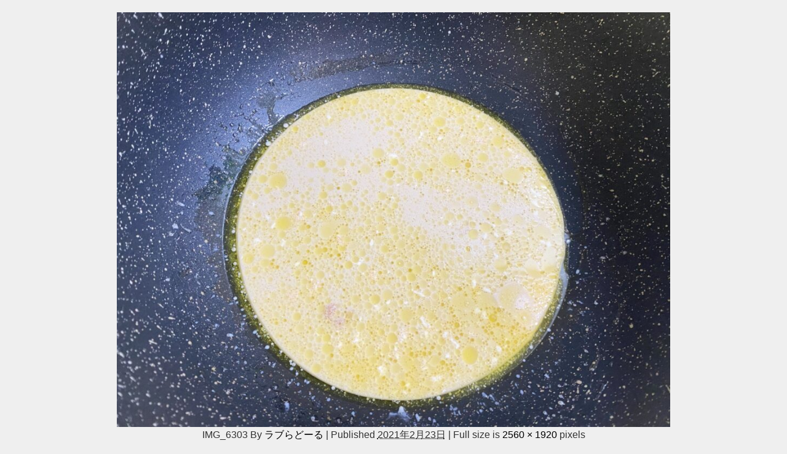

--- FILE ---
content_type: text/html; charset=UTF-8
request_url: https://365labo.com/noodle/pasta-tarako-cream/attachment/img_6303/
body_size: 7716
content:
<!DOCTYPE html>
<html lang="ja">
<head>
<meta charset="utf-8">
<meta http-equiv="X-UA-Compatible" content="IE=edge">
<meta name="viewport" content="width=device-width, initial-scale=1" />

<meta name="description" content="">
<meta name="thumbnail" content="https://365labo.com/wp-content/themes/diver/images/noimage.gif" /><meta name="robots" content="follow, noindex">
<!-- Diver OGP -->
<meta property="og:locale" content="ja_JP" />
<meta property="og:title" content="IMG_6303" />
<meta property="og:description" content="" />
<meta property="og:type" content="article" />
<meta property="og:url" content="https://365labo.com/noodle/pasta-tarako-cream/attachment/img_6303/" />
<meta property="og:image" content="" />
<meta property="og:site_name" content="おうち時間のヒント@365LABO" />
<meta name="twitter:card" content="summary_large_image" />
<meta name="twitter:title" content="IMG_6303" />
<meta name="twitter:url" content="https://365labo.com/noodle/pasta-tarako-cream/attachment/img_6303/" />
<meta name="twitter:description" content="" />
<meta name="twitter:image" content="" />
<!-- / Diver OGP -->
<link rel="canonical" href="https://365labo.com/noodle/pasta-tarako-cream/attachment/img_6303/">
<link rel="shortcut icon" href="">
<!--[if IE]>
		<link rel="shortcut icon" href="">
<![endif]-->
<link rel="apple-touch-icon" href="" />

		<!-- All in One SEO 4.2.8 - aioseo.com -->
		<title>IMG_6303 | おうち時間のヒント@365LABO</title>
		<meta name="robots" content="max-image-preview:large" />
		<link rel="canonical" href="https://365labo.com/noodle/pasta-tarako-cream/attachment/img_6303/" />
		<meta name="generator" content="All in One SEO (AIOSEO) 4.2.8 " />
		<meta property="og:locale" content="ja_JP" />
		<meta property="og:site_name" content="365LABO@ラブらどーる" />
		<meta property="og:type" content="article" />
		<meta property="og:title" content="IMG_6303 | おうち時間のヒント@365LABO" />
		<meta property="og:url" content="https://365labo.com/noodle/pasta-tarako-cream/attachment/img_6303/" />
		<meta property="article:published_time" content="2021-02-23T10:02:47+00:00" />
		<meta property="article:modified_time" content="2021-02-23T10:02:47+00:00" />
		<meta name="twitter:card" content="summary_large_image" />
		<meta name="twitter:site" content="@365LaBo" />
		<meta name="twitter:title" content="IMG_6303 | おうち時間のヒント@365LABO" />
		<meta name="twitter:creator" content="@365LaBo" />
		<script type="application/ld+json" class="aioseo-schema">
			{"@context":"https:\/\/schema.org","@graph":[{"@type":"BreadcrumbList","@id":"https:\/\/365labo.com\/noodle\/pasta-tarako-cream\/attachment\/img_6303\/#breadcrumblist","itemListElement":[{"@type":"ListItem","@id":"https:\/\/365labo.com\/#listItem","position":1,"item":{"@type":"WebPage","@id":"https:\/\/365labo.com\/","name":"\u30db\u30fc\u30e0","description":"\uff13\uff10\u4ee3\u5171\u50cd\u304d\u592b\u5a66\u300c\u304a\u3046\u3061\u6642\u9593\u300d\u306e\u30e2\u30ce\u30fb\u30b3\u30c8\u306b\u3064\u3044\u3066\u306e\u767a\u4fe1","url":"https:\/\/365labo.com\/"},"nextItem":"https:\/\/365labo.com\/noodle\/pasta-tarako-cream\/attachment\/img_6303\/#listItem"},{"@type":"ListItem","@id":"https:\/\/365labo.com\/noodle\/pasta-tarako-cream\/attachment\/img_6303\/#listItem","position":2,"item":{"@type":"WebPage","@id":"https:\/\/365labo.com\/noodle\/pasta-tarako-cream\/attachment\/img_6303\/","name":"IMG_6303","url":"https:\/\/365labo.com\/noodle\/pasta-tarako-cream\/attachment\/img_6303\/"},"previousItem":"https:\/\/365labo.com\/#listItem"}]},{"@type":"ItemPage","@id":"https:\/\/365labo.com\/noodle\/pasta-tarako-cream\/attachment\/img_6303\/#itempage","url":"https:\/\/365labo.com\/noodle\/pasta-tarako-cream\/attachment\/img_6303\/","name":"IMG_6303 | \u304a\u3046\u3061\u6642\u9593\u306e\u30d2\u30f3\u30c8@365LABO","inLanguage":"ja","isPartOf":{"@id":"https:\/\/365labo.com\/#website"},"breadcrumb":{"@id":"https:\/\/365labo.com\/noodle\/pasta-tarako-cream\/attachment\/img_6303\/#breadcrumblist"},"author":"https:\/\/365labo.com\/author\/otsudesune\/#author","creator":"https:\/\/365labo.com\/author\/otsudesune\/#author","datePublished":"2021-02-23T10:02:47+09:00","dateModified":"2021-02-23T10:02:47+09:00"},{"@type":"Person","@id":"https:\/\/365labo.com\/#person","name":"\u30e9\u30d6\u3089\u3069\u30fc\u308b","image":{"@type":"ImageObject","@id":"https:\/\/365labo.com\/noodle\/pasta-tarako-cream\/attachment\/img_6303\/#personImage","url":"https:\/\/365labo.com\/wp-content\/uploads\/2020\/05\/06db61fe5c4bc974edb62166d2c0762c-150x150.jpeg","width":96,"height":96,"caption":"\u30e9\u30d6\u3089\u3069\u30fc\u308b"},"sameAs":["https:\/\/twitter.com\/365labo"]},{"@type":"WebSite","@id":"https:\/\/365labo.com\/#website","url":"https:\/\/365labo.com\/","name":"\u304a\u3046\u3061\u6642\u9593\u306e\u30d2\u30f3\u30c8@365LABO","description":"\uff13\uff10\u4ee3\u5171\u50cd\u304d\u592b\u5a66\u300c\u304a\u3046\u3061\u6642\u9593\u300d\u306e\u30e2\u30ce\u30fb\u30b3\u30c8\u306b\u3064\u3044\u3066\u306e\u767a\u4fe1","inLanguage":"ja","publisher":{"@id":"https:\/\/365labo.com\/#person"}}]}
		</script>
		<script type="text/javascript" >
			window.ga=window.ga||function(){(ga.q=ga.q||[]).push(arguments)};ga.l=+new Date;
			ga('create', "UA-167603358-1", 'auto');
			ga('send', 'pageview');
		</script>
		<script async src="https://www.google-analytics.com/analytics.js"></script>
		<!-- All in One SEO -->

<link rel='dns-prefetch' href='//cdnjs.cloudflare.com' />
<link rel='dns-prefetch' href='//s.w.org' />
<link rel="alternate" type="application/rss+xml" title="おうち時間のヒント@365LABO &raquo; フィード" href="https://365labo.com/feed/" />
<link rel="alternate" type="application/rss+xml" title="おうち時間のヒント@365LABO &raquo; コメントフィード" href="https://365labo.com/comments/feed/" />
<link rel="alternate" type="application/rss+xml" title="おうち時間のヒント@365LABO &raquo; IMG_6303 のコメントのフィード" href="https://365labo.com/noodle/pasta-tarako-cream/attachment/img_6303/feed/" />
<link rel='stylesheet'   href='https://365labo.com/wp-includes/css/dist/block-library/style.min.css?ver=5.8.12&#038;theme=4.7.5'  media='all'>
<link rel='stylesheet'   href='https://365labo.com/wp-content/plugins/contact-form-7/includes/css/styles.css?ver=5.4.2&#038;theme=4.7.5'  media='all'>
<link rel='stylesheet'   href='https://365labo.com/wp-content/plugins/table-of-contents-plus/screen.min.css?ver=2212&#038;theme=4.7.5'  media='all'>
<link rel='stylesheet'   href='https://365labo.com/wp-content/plugins/wp-user-avatar/assets/css/frontend.min.css?ver=4.5.2&#038;theme=4.7.5'  media='all'>
<link rel='stylesheet'   href='https://365labo.com/wp-content/plugins/wp-user-avatar/assets/flatpickr/flatpickr.min.css?ver=4.5.2&#038;theme=4.7.5'  media='all'>
<link rel='stylesheet'   href='https://365labo.com/wp-content/plugins/wp-user-avatar/assets/select2/select2.min.css?ver=5.8.12&#038;theme=4.7.5'  media='all'>
<link rel='stylesheet'   href='https://365labo.com/wp-content/themes/diver/style.min.css?ver=5.8.12&#038;theme=4.7.5'  media='all'>
<link rel='stylesheet'   href='https://365labo.com/wp-content/themes/diver/style.css?theme=4.7.5'  media='all'>
<link rel='stylesheet'   href='https://365labo.com/wp-content/themes/diver/lib/functions/editor/gutenberg/blocks.min.css?ver=5.8.12&#038;theme=4.7.5'  media='all'>
<link rel='stylesheet'   href='https://cdnjs.cloudflare.com/ajax/libs/Swiper/4.5.0/css/swiper.min.css'  media='all'>
<script src='https://365labo.com/wp-includes/js/jquery/jquery.min.js?ver=3.6.0&#038;theme=4.7.5' id='jquery-core-js'></script>
<script src='https://365labo.com/wp-includes/js/jquery/jquery-migrate.min.js?ver=3.3.2&#038;theme=4.7.5' id='jquery-migrate-js'></script>
<script src='https://365labo.com/wp-content/plugins/wp-user-avatar/assets/flatpickr/flatpickr.min.js?ver=4.5.2&#038;theme=4.7.5' id='ppress-flatpickr-js'></script>
<script src='https://365labo.com/wp-content/plugins/wp-user-avatar/assets/select2/select2.min.js?ver=4.5.2&#038;theme=4.7.5' id='ppress-select2-js'></script>
<link rel="https://api.w.org/" href="https://365labo.com/wp-json/" /><link rel="alternate" type="application/json" href="https://365labo.com/wp-json/wp/v2/media/9056" /><link rel="EditURI" type="application/rsd+xml" title="RSD" href="https://365labo.com/xmlrpc.php?rsd" />
<link rel="wlwmanifest" type="application/wlwmanifest+xml" href="https://365labo.com/wp-includes/wlwmanifest.xml" /> 
<meta name="generator" content="WordPress 5.8.12" />
<link rel='shortlink' href='https://365labo.com/?p=9056' />
<link rel="alternate" type="application/json+oembed" href="https://365labo.com/wp-json/oembed/1.0/embed?url=https%3A%2F%2F365labo.com%2Fnoodle%2Fpasta-tarako-cream%2Fattachment%2Fimg_6303%2F" />
<link rel="alternate" type="text/xml+oembed" href="https://365labo.com/wp-json/oembed/1.0/embed?url=https%3A%2F%2F365labo.com%2Fnoodle%2Fpasta-tarako-cream%2Fattachment%2Fimg_6303%2F&#038;format=xml" />
<script type="application/ld+json">{
              "@context" : "http://schema.org",
              "@type" : "Article",
              "mainEntityOfPage":{ 
                    "@type":"WebPage", 
                    "@id":"https://365labo.com/noodle/pasta-tarako-cream/attachment/img_6303/" 
                  }, 
              "headline" : "IMG_6303",
              "author" : {
                   "@type" : "Person",
                   "name" : "ラブらどーる"
                   },
              "datePublished" : "2021-02-23T19:02:47+0900",
              "dateModified" : "2021-02-23T19:02:47+0900",
              "image" : {
                   "@type" : "ImageObject",
                   "url" : "https://365labo.com/wp-content/uploads/2021/02/IMG_6303-scaled.jpg",
                   "width" : "2560",
                   "height" : "1920"
                   },
              "articleSection" : "",
              "url" : "https://365labo.com/noodle/pasta-tarako-cream/attachment/img_6303/",
              "publisher" : {
                   "@type" : "Organization",
                   "name" : "おうち時間のヒント@365LABO",
                "logo" : {
                     "@type" : "ImageObject",
                     "url" : "https://365labo.com/wp-content/themes/diver/images/logo.png"}
                },
                "description" : ""}</script><style>body{background-image:url()}</style><style>#onlynav ul ul,#nav_fixed #nav ul ul,.header-logo #nav ul ul{visibility:hidden;opacity:0;transition:.2s ease-in-out;transform:translateY(10px)}#onlynav ul ul ul,#nav_fixed #nav ul ul ul,.header-logo #nav ul ul ul{transform:translateX(-20px) translateY(0)}#onlynav ul li:hover>ul,#nav_fixed #nav ul li:hover>ul,.header-logo #nav ul li:hover>ul{visibility:visible;opacity:1;transform:translateY(0)}#onlynav ul ul li:hover>ul,#nav_fixed #nav ul ul li:hover>ul,.header-logo #nav ul ul li:hover>ul{transform:translateX(0) translateY(0)}</style><style>body{background-color:#efefef;color:#333}.header-wrap,#header ul.sub-menu,#header ul.children,#scrollnav,.description_sp{background:#fff;color:#333}.header-wrap a,#scrollnav a,div.logo_title{color:#333}.drawer-nav-btn span{background-color:#333}.drawer-nav-btn:before,.drawer-nav-btn:after{border-color:#333}#scrollnav ul li a{background:#f3f3f3;color:#333}.header-wrap,#header ul.sub-menu,#header ul.children,#scrollnav,.description_sp,.post-box-contents,#main-wrap #pickup_posts_container img,.hentry,#single-main .post-sub,.navigation,.single_thumbnail,.in_loop,#breadcrumb,.pickup-cat-list,.maintop-widget,.mainbottom-widget,#share_plz,.sticky-post-box,.catpage_content_wrap,.cat-post-main,#sidebar .widget,#onlynav,#onlynav ul ul,#bigfooter,#footer,#nav_fixed.fixed,#nav_fixed #nav ul ul,.header_small_menu,.content,#footer_sticky_menu,.footermenu_col,a.page-numbers,#scrollnav{background:#fff;color:#333}#onlynav ul li a{color:#333}.pagination .current{background:#abccdc;color:#fff}</style><style>@media screen and (min-width:1201px){#main-wrap,.header-wrap .header-logo,.header_small_content,.bigfooter_wrap,.footer_content,.container_top_widget,.container_bottom_widget{width:90%}}@media screen and (max-width:1200px){#main-wrap,.header-wrap .header-logo,.header_small_content,.bigfooter_wrap,.footer_content,.container_top_widget,.container_bottom_widget{width:96%}}@media screen and (max-width:768px){#main-wrap,.header-wrap .header-logo,.header_small_content,.bigfooter_wrap,.footer_content,.container_top_widget,.container_bottom_widget{width:100%}}@media screen and (min-width:960px){#sidebar{width:310px}}.grid_post_thumbnail .post_thumbnail_wrap::before,.post_thumbnail .post_thumbnail_wrap::before{content:none}.grid_post_thumbnail .post_thumbnail_wrap img,.post_thumbnail .post_thumbnail_wrap img{position:relative}.grid_post_thumbnail .post-box-thumbnail__wrap{height:170px}.post_thumbnail{height:}@media screen and (max-width:767px){.grid_post_thumbnail{height:}.post_thumbnail{height:}}@media screen and (max-width:599px){.grid_post_thumbnail{height:}.post_thumbnail{height:}}</style><style>@media screen and (min-width:1201px){#main-wrap{width:90%}}@media screen and (max-width:1200px){#main-wrap{width:96%}}</style><style type="text/css">.recentcomments a{display:inline !important;padding:0 !important;margin:0 !important;}</style><style type="text/css">.broken_link, a.broken_link {
	text-decoration: line-through;
}</style><link rel="icon" href="https://365labo.com/wp-content/uploads/2020/05/cropped-06db61fe5c4bc974edb62166d2c0762c-scaled-1-32x32.jpeg" sizes="32x32" />
<link rel="icon" href="https://365labo.com/wp-content/uploads/2020/05/cropped-06db61fe5c4bc974edb62166d2c0762c-scaled-1-192x192.jpeg" sizes="192x192" />
<link rel="apple-touch-icon" href="https://365labo.com/wp-content/uploads/2020/05/cropped-06db61fe5c4bc974edb62166d2c0762c-scaled-1-180x180.jpeg" />
<meta name="msapplication-TileImage" content="https://365labo.com/wp-content/uploads/2020/05/cropped-06db61fe5c4bc974edb62166d2c0762c-scaled-1-270x270.jpeg" />

<script src="https://www.youtube.com/iframe_api"></script>

<script async src="//pagead2.googlesyndication.com/pagead/js/adsbygoogle.js"></script>
</head>
<body itemscope="itemscope" itemtype="http://schema.org/WebPage" class="attachment attachment-template-default single single-attachment postid-9056 attachmentid-9056 attachment-jpeg wp-embed-responsive">

<div id="container">
<!-- header -->

<div id="main-wrap">
			<div id="content" role="main">

			
				
				<div id="attachment-post" style="text-align: center;">
	
						<p class="attachment"><img width="900" height="675" src="https://365labo.com/wp-content/uploads/2021/02/IMG_6303-scaled.jpg" class="attachment-900x900 size-900x900" alt="" loading="lazy" srcset="https://365labo.com/wp-content/uploads/2021/02/IMG_6303-scaled.jpg 2560w, https://365labo.com/wp-content/uploads/2021/02/IMG_6303-300x225.jpg 300w, https://365labo.com/wp-content/uploads/2021/02/IMG_6303-1024x768.jpg 1024w, https://365labo.com/wp-content/uploads/2021/02/IMG_6303-557x418.jpg 557w, https://365labo.com/wp-content/uploads/2021/02/IMG_6303-768x576.jpg 768w, https://365labo.com/wp-content/uploads/2021/02/IMG_6303-1536x1152.jpg 1536w, https://365labo.com/wp-content/uploads/2021/02/IMG_6303-2048x1536.jpg 2048w" sizes="(max-width: 900px) 100vw, 900px" /></p>

					<div class="entry-meta">
						<span class="entry-title">IMG_6303</span>
						<span class="meta-prep meta-prep-author">By</span> <span class="author vcard"><a class="url fn n" href="https://365labo.com/author/otsudesune/" title="View all posts by ラブらどーる" rel="author">ラブらどーる</a></span>						<span class="meta-sep">|</span>
						<span class="meta-prep meta-prep-entry-date">Published</span> <span class="entry-date"><abbr class="published" title="7:02 PM">2021年2月23日</abbr></span> <span class="meta-sep">|</span> Full size is <a href="https://365labo.com/wp-content/uploads/2021/02/IMG_6303-scaled.jpg" title="Link to full-size image">2560 &times; 1920</a> pixels											</div>
					<div class="entry-content">
						<div class="entry-attachment">

						</div>


					</div>
				</div>

	</div>
</div>
				</div>
		<!-- /container -->
		
		<style>.grid_post-box{width:50%}</style><style>@media screen and (max-width:599px){.grid_post-box{width:50%!important}}</style><style>.header-wrap .header-logo{display:block}.header_small_menu .header_small_menu_right{display:none}.header_small_menu #description{float:none;text-align:center}.header-wrap #logo,.nav_inleft_wrap,.header-wrap .header-logo #nav{text-align:center;display:block}.nav_inleft{text-align:center;margin:0 auto}.header-wrap .header-logo #nav ul{float:none}#header .header-wrap .menu{display:inline-block}.header-logo .nav_in_btn{display:none}@media screen and (min-width:769px){#logo img{height:60px;margin:.5em}}</style><style>.newlabel{display:inline-block;position:absolute;margin:0;text-align:center;font-size:13px;color:#fff;font-size:13px;background:#f66;top:0}.newlabel span{color:#fff;background:#f66}.pickup-cat-img .newlabel::before{content:"";top:0;left:0;border-bottom:40px solid transparent;border-left:40px solid #f66;position:absolute}.pickup-cat-img .newlabel span{font-size:11px;display:block;top:6px;transform:rotate(-45deg);left:0;position:absolute;z-index:101;background:0 0}@media screen and (max-width:768px){.newlabel span{font-size:.6em}}</style><style>.post-box-contents .newlabel{top:-8px;left:12px;padding:10px 0 7px;width:40px;text-align:center;border-radius:2px 0 0 0;box-shadow:4px 10px 25px 1px rgba(0,0,0,.3)}.post-box-contents .newlabel:before{position:absolute;content:'';top:0;right:-6px;border:0;border-bottom:solid 8px #666;border-right:solid 6px transparent}.post-box-contents .newlabel:after{content:'';position:absolute;left:0;bottom:-10px;height:10px;width:0;border-left:20px solid transparent;border-right:20px solid transparent;border-top:10px solid #f66}@media screen and (max-width:768px){.post-box-contents .newlabel{padding:5px 0;width:30px}.post-box-contents .newlabel:after{border-left:15px solid transparent;border-right:15px solid transparent}.post-box-contents .newlabel{left:6px}}</style><style>@media screen and (min-width:560px){.grid_post-box:hover .grid_post_thumbnail img,.post-box:hover .post_thumbnail img{opacity:.5}}</style><style>#page-top a{background:rgba(0,0,0,.6);color:#fff}</style><style>.wpp-list li:nth-child(1):after,.diver_popular_posts li.widget_post_list:nth-child(1):after{background:rgb(255,230,88)}.wpp-list li:nth-child(2):after,.diver_popular_posts li.widget_post_list:nth-child(2):after{background:#ccc}.wpp-list li:nth-child(3):after,.diver_popular_posts li.widget_post_list:nth-child(3):after{background:rgba(255,121,37,.8)}.wpp-list li:after{content:counter(wpp-ranking,decimal);counter-increment:wpp-ranking}.diver_popular_posts li.widget_post_list:after{content:counter(dpp-ranking,decimal);counter-increment:dpp-ranking}.wpp-list li:after,.diver_popular_posts li.widget_post_list:after{line-height:1;position:absolute;padding:3px 6px;left:4px;top:4px;background:#313131;color:#fff;font-size:1em;border-radius:50%;font-weight:bold;z-index:}</style><style>h2{color:#fff}h3{color:#333;border:0}h4{color:#666}h5{color:#fff}</style><style>.content h2{background:#607d8b;border-radius:3px}</style><style>.content h3{border-bottom:2px solid #333;background:#fff;border-radius:0}</style><style>.content h4{padding-left:30px;border-bottom:2px solid #666;border-radius:0}.content h4::after{position:absolute;top:.8em;left:.4em;z-index:2;content:'';width:10px;height:10px;background-color:#666;-webkit-transform:rotate(45deg);transform:rotate(45deg)}</style><style>.wrap-post-title,.wrap-post-title a{color:#333}</style><style>.wrap-post-title,.widget .wrap-post-title{background:#fff}</style><style>.widgettitle{color:#000}</style><style>.widgettitle{padding:8px 25px;background:#38f4f4;margin-right:-20px;margin-left:-20px;box-shadow:0 1px 3px #777;border-radius:0}.widgettitle:after,.widgettitle:before{content:"";position:absolute;top:100%;height:0;width:0;border:5px solid transparent;border-top:5px solid #666}.widgettitle:after{left:0;border-right:5px solid #666}.widgettitle:before{right:0;border-left:5px solid #666}</style><style>.content{font-size:17px;line-height:1.8}.content p{padding:0 0 1em}.content ul,.content ol,.content table,.content dl{margin-bottom:1em}.single_thumbnail img{max-height:500px}@media screen and (max-width:768px){.content{font-size:16px}}</style><style>.diver_firstview_simple.stripe.length{background-image:linear-gradient(-90deg,transparent 25%,#fff 25%,#fff 50%,transparent 50%,transparent 75%,#fff 75%,#fff);background-size:80px 50px}.diver_firstview_simple.stripe.slant{background-image:linear-gradient(-45deg,transparent 25%,#fff 25%,#fff 50%,transparent 50%,transparent 75%,#fff 75%,#fff);background-size:50px 50px}.diver_firstview_simple.stripe.vertical{background-image:linear-gradient(0deg,transparent 25%,#fff 25%,#fff 50%,transparent 50%,transparent 75%,#fff 75%,#fff);background-size:50px 80px}.diver_firstview_simple.dot{background-image:radial-gradient(#fff 20%,transparent 0),radial-gradient(#fff 20%,transparent 0);background-position:0 0,10px 10px;background-size:20px 20px}.diver_firstview_simple.tile.length,.diver_firstview_simple.tile.vertical{background-image:linear-gradient(45deg,#fff 25%,transparent 25%,transparent 75%,#fff 75%,#fff),linear-gradient(45deg,#fff 25%,transparent 25%,transparent 75%,#fff 75%,#fff);background-position:5px 5px,40px 40px;background-size:70px 70px}.diver_firstview_simple.tile.slant{background-image:linear-gradient(45deg,#fff 25%,transparent 25%,transparent 75%,#fff 75%,#fff),linear-gradient(-45deg,#fff 25%,transparent 25%,transparent 75%,#fff 75%,#fff);background-size:50px 50px;background-position:25px}.diver_firstview_simple.grad.length{background:linear-gradient(#fff,#fff)}.diver_firstview_simple.grad.vertical{background:linear-gradient(-90deg,#fff,#fff)}.diver_firstview_simple.grad.slant{background:linear-gradient(-45deg,#fff,#fff)}.single_thumbnail:before{content:'';background:inherit;-webkit-filter:grayscale(100%) blur(5px) brightness(.9);-moz-filter:grayscale(100%) blur(5px) brightness(.9);-o-filter:grayscale(100%) blur(5px) brightness(.9);-ms-filter:grayscale(100%) blur(5px) brightness(.9);filter:grayscale(100%) blur(5px) brightness(.9);position:absolute;top:-5px;left:-5px;right:-5px;bottom:-5px;z-index:-1}/****************************************

          カエレバ・ヨメレバ

		*****************************************/.cstmreba{width:98%;height:auto;margin:36px 0}.booklink-box,.kaerebalink-box,.tomarebalink-box{width:100%;background-color:#fff;overflow:hidden;box-sizing:border-box;padding:12px 8px;margin:1em 0;-webkit-box-shadow:0 0 5px rgba(0,0,0,.1);-moz-box-shadow:0 0 5px rgba(0,0,0,.1);box-shadow:0 0 5px rgba(0,0,0,.1)}.booklink-image,.kaerebalink-image,.tomarebalink-image{width:150px;float:left;margin:0 14px 0 0;text-align:center}.booklink-image a,.kaerebalink-image a,.tomarebalink-image a{width:100%;display:block}.booklink-image a img,.kaerebalink-image a img,.tomarebalink-image a img{margin:0;padding:0;text-align:center}.booklink-info,.kaerebalink-info,.tomarebalink-info{overflow:hidden;line-height:170%;color:#333}.booklink-info a,.kaerebalink-info a,.tomarebalink-info a{text-decoration:none}.booklink-name>a,.kaerebalink-name>a,.tomarebalink-name>a{border-bottom:1px dotted;color:#04c;font-size:16px}.booklink-name>a:hover,.kaerebalink-name>a:hover,.tomarebalink-name>a:hover{color:#722031}.booklink-powered-date,.kaerebalink-powered-date,.tomarebalink-powered-date{font-size:10px;line-height:150%}.booklink-powered-date a,.kaerebalink-powered-date a,.tomarebalink-powered-date a{border-bottom:1px dotted;color:#04c}.booklink-detail,.kaerebalink-detail,.tomarebalink-address{font-size:12px}.kaerebalink-link1 img,.booklink-link2 img,.tomarebalink-link1 img{display:none}.booklink-link2>div,.kaerebalink-link1>div,.tomarebalink-link1>div{float:left;width:32.33333%;margin:.5% 0;margin-right:1%}/***** ボタンデザインここから ******/.booklink-link2 a,.kaerebalink-link1 a,.tomarebalink-link1 a{width:100%;display:inline-block;text-align:center;font-size:.9em;line-height:2em;padding:3% 1%;margin:1px 0;border-radius:2px;color:#fff!important;box-shadow:0 2px 0 #ccc;background:#ccc;position:relative;transition:0s;font-weight:bold}.booklink-link2 a:hover,.kaerebalink-link1 a:hover,.tomarebalink-link1 a:hover{top:2px;box-shadow:none}.tomarebalink-link1 .shoplinkrakuten a{background:#76ae25}.tomarebalink-link1 .shoplinkjalan a{background:#ff7a15}.tomarebalink-link1 .shoplinkjtb a{background:#c81528}.tomarebalink-link1 .shoplinkknt a{background:#0b499d}.tomarebalink-link1 .shoplinkikyu a{background:#bf9500}.tomarebalink-link1 .shoplinkrurubu a{background:#006}.tomarebalink-link1 .shoplinkyahoo a{background:#f03}.kaerebalink-link1 .shoplinkyahoo a{background:#f03}.kaerebalink-link1 .shoplinkbellemaison a{background:#84be24}.kaerebalink-link1 .shoplinkcecile a{background:#8d124b}.kaerebalink-link1 .shoplinkkakakucom a{background:#314995}.booklink-link2 .shoplinkkindle a{background:#007dcd}.booklink-link2 .shoplinkrakukobo a{background:#d50000}.booklink-link2 .shoplinkbk1 a{background:#0085cd}.booklink-link2 .shoplinkehon a{background:#2a2c6d}.booklink-link2 .shoplinkkino a{background:#003e92}.booklink-link2 .shoplinktoshokan a{background:#333}.kaerebalink-link1 .shoplinkamazon a,.booklink-link2 .shoplinkamazon a{background:#FF9901}.kaerebalink-link1 .shoplinkrakuten a,.booklink-link2 .shoplinkrakuten a{background:#c20004}.kaerebalink-link1 .shoplinkseven a,.booklink-link2 .shoplinkseven a{background:#225496}/***** ボタンデザインここまで ******/.booklink-footer{clear:both}/***  解像度480px以下のスタイル ***/@media screen and (max-width:480px){.booklink-image,.kaerebalink-image,.tomarebalink-image{width:100%;float:none!important}.booklink-link2>div,.kaerebalink-link1>div,.tomarebalink-link1>div{width:49%;margin:.5%}.booklink-info,.kaerebalink-info,.tomarebalink-info{text-align:center;padding-bottom:1px}}/**** kaereba ****/</style><style>.nav_in_btn li.nav_in_btn_list_1 a{background:#fff;color:#fff}.nav_in_btn li.nav_in_btn_list_2 a{background:#fff;color:#fff}.nav_in_btn li.nav_in_btn_list_3 a{background:#fff;color:#fff}.nav_in_btn li.nav_in_btn_list_4 a{background:#fff;color:#fff}.nav_in_btn ul li{border-left:solid 1px #d4d4d4}.nav_in_btn ul li:last-child{border-right:solid 1px #d4d4d4}.nav_in_btn ul li i{font-size:30px}.d_sp .nav_in_btn ul li{width:100%}</style><link rel='stylesheet'   href='https://maxcdn.bootstrapcdn.com/font-awesome/4.7.0/css/font-awesome.min.css'  media='all'>
<link rel='stylesheet'   href='https://cdnjs.cloudflare.com/ajax/libs/lity/2.3.1/lity.min.css'  media='all'>
<link rel='stylesheet'   href='https://365labo.com/wp-content/themes/diver/lib/assets/prism/prism.css?theme=4.7.5'  media='all'>
<script src='https://365labo.com/wp-includes/js/dist/vendor/regenerator-runtime.min.js?ver=0.13.7&#038;theme=4.7.5' id='regenerator-runtime-js'></script>
<script src='https://365labo.com/wp-includes/js/dist/vendor/wp-polyfill.min.js?ver=3.15.0&#038;theme=4.7.5' id='wp-polyfill-js'></script>
<script type='text/javascript' id='contact-form-7-js-extra'>
/* <![CDATA[ */
var wpcf7 = {"api":{"root":"https:\/\/365labo.com\/wp-json\/","namespace":"contact-form-7\/v1"}};
/* ]]> */
</script>
<script src='https://365labo.com/wp-content/plugins/contact-form-7/includes/js/index.js?ver=5.4.2&#038;theme=4.7.5' id='contact-form-7-js'></script>
<script type='text/javascript' id='toc-front-js-extra'>
/* <![CDATA[ */
var tocplus = {"smooth_scroll":"1","visibility_show":"\u8868\u793a","visibility_hide":"\u975e\u8868\u793a","width":"Auto"};
/* ]]> */
</script>
<script src='https://365labo.com/wp-content/plugins/table-of-contents-plus/front.min.js?ver=2212&#038;theme=4.7.5' id='toc-front-js'></script>
<script type='text/javascript' id='ppress-frontend-script-js-extra'>
/* <![CDATA[ */
var pp_ajax_form = {"ajaxurl":"https:\/\/365labo.com\/wp-admin\/admin-ajax.php","confirm_delete":"Are you sure?","deleting_text":"Deleting...","deleting_error":"An error occurred. Please try again.","nonce":"9565c5b7cb","disable_ajax_form":"false","is_checkout":"0","is_checkout_tax_enabled":"0"};
/* ]]> */
</script>
<script src='https://365labo.com/wp-content/plugins/wp-user-avatar/assets/js/frontend.min.js?ver=4.5.2&#038;theme=4.7.5' id='ppress-frontend-script-js'></script>
<script defer src='https://365labo.com/wp-content/themes/diver/lib/assets/sticky/jquery.fit-sidebar.min.js?ver=5.8.12&#038;theme=4.7.5' id='sticky-js'></script>
<script defer src='https://365labo.com/wp-content/themes/diver/lib/assets/diver.min.js?ver=5.8.12&#038;theme=4.7.5' id='diver-main-js-js'></script>
<script src='//cdnjs.cloudflare.com/ajax/libs/lazysizes/4.1.5/plugins/unveilhooks/ls.unveilhooks.min.js?ver=5.8.12' id='unveilhooks-js'></script>
<script src='//cdnjs.cloudflare.com/ajax/libs/lazysizes/4.1.5/lazysizes.min.js?ver=5.8.12' id='lazysize-js'></script>
<script src='https://cdnjs.cloudflare.com/ajax/libs/Swiper/4.5.0/js/swiper.min.js?ver=5.8.12' id='swiperjs-js'></script>
<script defer src='https://cdnjs.cloudflare.com/ajax/libs/gsap/2.1.2/TweenMax.min.js?ver=5.8.12' id='tweenmax-js'></script>
<script defer src='https://cdnjs.cloudflare.com/ajax/libs/lity/2.3.1/lity.min.js?ver=5.8.12' id='lity-js'></script>
<script defer src='https://365labo.com/wp-content/themes/diver/lib/assets/prism/prism.js?ver=5.8.12&#038;theme=4.7.5' id='prism-js'></script>
<script src='https://365labo.com/wp-includes/js/wp-embed.min.js?ver=5.8.12&#038;theme=4.7.5' id='wp-embed-js'></script>
		<script>!function(d,i){if(!d.getElementById(i)){var j=d.createElement("script");j.id=i;j.src="https://widgets.getpocket.com/v1/j/btn.js?v=1";var w=d.getElementById(i);d.body.appendChild(j);}}(document,"pocket-btn-js");</script>
		
		<div class="drawer-overlay"></div>
		<div class="drawer-nav"></div>

				<div id="header_search" class="lity-hide">
					</div>
			</body>
</html>